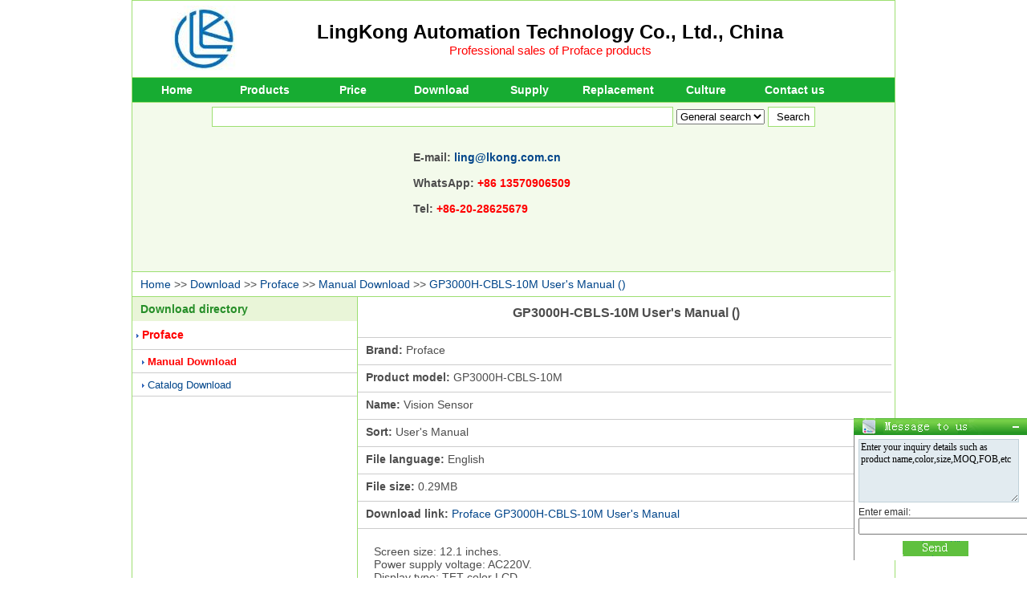

--- FILE ---
content_type: text/html
request_url: http://www.china-hmi.com/downloadtwo/GP3000H-CBLS-10M-User's-Manual--_i00133863.html
body_size: 5454
content:

<!DOCTYPE HTML PUBLIC "-//W3C//DTD HTML 4.01 Transitional//EN"　"http://www.w3.org/TR/html4/loose.dtd"> 
<html>
<head>
<meta http-equiv="Content-Type" content="text/html; charset=utf-8">

<title>GP3000H-CBLS-10M User's Manual () - Proface</title>
<META name="keywords" content="GP3000H-CBLS-10M Manual,GP3000H-CBLS-10M User's Manual">
<meta name="description" content="Product model: GP3000H-CBLS-10M; Name: Vision Sensor; Brand: Proface; Sort:  Manual; File language: English; File size:0.29MB.">
<meta name="Copyright" content="www.china-hmi.com,All rights reserved" />
<meta name="author" content="www.china-hmi.com" />
<link rel="alternate" media="only screen and (max-width: 780px)" href="http://m.china-hmi.com/downloadtwo/GP3000H-CBLS-10M-User's-Manual--_i00133863.html"> 
<meta http-equiv="Cache-Control" content="no-transform" /> 
<meta name="robots" content="index,follow" />
<meta name="googlebot" content="index,follow" />
<script type="text/javascript">
function browserRedirect() { 
var sUserAgent= navigator.userAgent.toLowerCase(); 
var bIsIpad= sUserAgent.match(/ipad/i) == "ipad"; 
var bIsIphoneOs= sUserAgent.match(/iphone os/i) == "iphone os"; 
var bIsMidp= sUserAgent.match(/midp/i) == "midp"; 
var bIsUc7= sUserAgent.match(/rv:1.2.3.4/i) == "rv:1.2.3.4"; 
var bIsUc= sUserAgent.match(/ucweb/i) == "ucweb"; 
var bIsAndroid= sUserAgent.match(/android/i) == "android"; 
var bIsCE= sUserAgent.match(/windows ce/i) == "windows ce"; 
var bIsWM= sUserAgent.match(/windows mobile/i) == "windows mobile";  
if (bIsIpad || bIsIphoneOs || bIsMidp || bIsUc7 || bIsUc || bIsAndroid || bIsCE || bIsWM) { 
var url = window.location.href; 
window.location.href=url.replace("www.china-hmi.com", "m.china-hmi.com");
} 
}
browserRedirect(); 
</script>

<link rel="shortcut icon" href="favicon.ico" /> 
<link href="../css/web_css1.css" rel="stylesheet" type="text/css">
</head>

<body> 
<div class="container">
 <!--头部-->
 <div class="Head">
  <div class="HeadLeft"><a href="http://www.china-hmi.com"><img alt="Proface"  border="0" src="/image/bruder-omron.jpg"/></a></div>
  <div class="HeadCenter">
   <a href="http://www.china-hmi.com" style="font-size:24px;font-weight:bold;color:#000;"><script language="javascript" src="/General/Company.js"></script></a><br />
<a href="http://www.china-hmi.com" title="Professional sales of Proface products" style="font-size:15px;color:#FF0000">Professional sales of Proface products</font></a>  </div>
  <div class="HeadRight">
  </div>
 </div><!--导航-->
 <div class="GeTitle">
  <ul id="nav"> 
   <li style="width:110px;"><a href="/index.html">Home</a></li> 
   <li style="width:110px;"><a href="/prodfile/productindex.html">Products</a></li> 
   <li style="width:110px;"><a href="/prifile/typesearch.html">Price</a></li> 
   <li style="width:110px;"><a href="/download/downloadindex.html">Download</a></li> 
   <li style="width:110px;"><a href="/gongyifile/gyxx.html">Supply</a></li> 
   <li style="width:110px;"><a href="/stofile/stop.html">Replacement</a></li>
   <li style="width:110px;"><a href="/cultufile/company.html">Culture</a></li>
   <li style="width:110px;"><a href="/cultufile/contact.html" rel="nofollow">Contact us</a></li>
   </ul> 
 </div>
<!--搜索-->
 <div class="Search BorderTop BackgroundColor" >
  <form action="/search.html" name="Search1" method="get">
   <div class="Search-1">
   <input name="Search" size="70" id="Search"/>
   <select name="select">
     <option value="1"> General search</option>
     <option value="3">Products</option>
     <option value="4">Price</option>
     <option value="5">Download</option>
     <option value="9">Supply</option>
   </select>
   <input name="submit" type="submit" value=" Search" >
   </div>
   <div id="search_suggest" style="display:none"></div>
   <div class="SearchHot"></div>
   <div class="SearchSale"> <script language="javascript" src="/General/Contact.js"></script></div>
  </form>
 </div>

<div class="GuidanceTitle BorderTop BorderBottom"><a href="/index.html" title="Home">Home</a> 
 >> <a href="/download/downloadindex.html">Download</a>
 >> <a href="/download/Proface-manual-instructions-software_h0013.html" title="Proface">Proface</a>
 >> <a href="/download/Proface-Manual-Download_h00137.html" title="Proface Manual Download">Manual Download</a>
 >> <a href="/downloadtwo/GP3000H-CBLS-10M-User's-Manual--_i00133863.html" title="GP3000H-CBLS-10M User's Manual ()">GP3000H-CBLS-10M User's Manual ()</a>
</div>
 <div class="ProductList" >
  <!--Download目录-->
  <div class="PromotionGuidance GuidanceFont"><a href="/download/downloadindex.html" title=" Download directory" style="color:#268E28;"> Download directory</a></div>
  <div class="ProductListInfo">
  
   <div class="First">
    <IMG src="/Image/arr_1.gif" align="absmiddle" width="3" height="5">
    <a href="/download/Proface-manual-instructions-software_h0013.html" title="Proface" 
	style="color:red;font-weight:bold;">
	Proface</a>
   </div>
  
   <div class="Second">
	<IMG src="/Image/arr_1.gif" align="absmiddle" width="3" height="5">
	<a href="/download/Proface-Manual-Download_h00137.html" title="Proface Manual Download" 
	style="color:red;font-weight:bold;">Manual Download</a>
   </div>
   
   <div class="Second">
	<IMG src="/Image/arr_1.gif" align="absmiddle" width="3" height="5">
	<a href="/download/Proface-Catalog-Download_h00138.html" title="Proface Catalog Download" 
	>Catalog Download</a>
   </div>
   
  </div>
 </div>
  <!--Download右侧-->
  <div class="Promotion-1 BorderLeft" >
   <div class="DownLoadPage-1"><h1> GP3000H-CBLS-10M User's Manual () </h1></div>
   <div class="DownLoadPage-4">
   <div class="Download_ShowHead"><b> Brand: </b>Proface</div>
   <div class="Download_ShowHead"> <b> Product model: </b>GP3000H-CBLS-10M</div>
   <div class="Download_ShowHead"><b> Name: </b>Vision Sensor</div>
   <div class="Download_ShowHead"><b> Sort: </b> 
   User's Manual	
   </div>
   <div class="Download_ShowHead"><b> File language: </b>English</div>
   <div class="Download_ShowHead"><b> File size: </b>0.29MB</div>
   <div class="Download_ShowHead"><b> Download link: </b><a href="/pdfread/web/viewer.asp?ProductName=Proface GP3000H-CBLS-10M User's Manual&brandid=3&Downloadid=33863" target="_blank">Proface GP3000H-CBLS-10M User's Manual</a></div>
	<div class="DownLoadPage-3Right">
    <div id="myarticle">
	 Screen size: 12.1 inches.<br/>
Power supply voltage: AC220V.<br/>
Display type: TFT color LCD.<br/>
Resolution: 800 x 600 pixels.<br/>
Display color: 256 color.<br/>
Internal memory: FEPROM 4MB.<br/>
Backup memory: SRAM 256KB.<br/>
Interface: CF card, Ethernet, serial port expansion, video function (optional).<br/>
GP2000 advanced technology GP3000H-CBLS-10M User's Manual. <br/>
Touch screen operation.<br/>
Online multi language switch.<br/>
Windows font input <a href="/searchdownload.html?search=GP3000H%2DCBLS%2D10M&select=5">GP3000H-CBLS-10M</a><br/>
256 color display.<br/>
4 channel video screen display, 1 RGB input, 1 RGB output.<br/>
Bar chart, scale chart, pie chart and trend chart.<br/>
Active window.<br/>
Support the Eurasian font.<br/>
Backlight lamp fault detection function.<br/>
RISC CPU 100MHz.<br/>
High definition picture resolution function menu for beginners to learn programming design GP3000H-CBLS-10M User's Manual. <br/>
The parts list and edit images are in the same window,<br/>
So you can use a simple drag and drop action,<br/>
Pull the parts into the edit screen to quickly and easily configure the components you need.<br/>
Move the mouse to the appropriate parts of the image, there will be a description of the operation of the parts,<br/>
Help you make the edit screen.<br/>
Converting SIO to RS-422 terminal block"Compact, RS-422/485, green / orange / red three color LED backlight GP3000H-CBLS-10M User's Manual. <br/>
Input voltage: DC24V.<br/>
Screen size: 3.4 inches.<br/>
Display type (resolution):STN monochrome LCD (200 x 80 pixels).<br/>
Touch panel type: analog resistance.<br/>
Memory: 2.2MB (internal memory).<br/>
Ethernet interface: No.<br/>
Serial port: RS-422/485.<br/>
SD card slot (max 32GB): No.<br/>
USB interface: Type-A x (2) USB 1, Mini-B USB (2) x 1.<br/>
Replaceable battery: no (rechargeable battery).<br/>
Alarm analysis function block: No.<br/>
Coating models: none.<br/>
The use of drag and drop operations, can be easily shared between the man-machine interface and the control program of the symbolic register data,<br/>
Make the programming process intuitive and efficient.<br/>
In addition, the common and special control function is defined as the function block, which simplifies the design of the control system.<br/>
The man-machine interfface picture is directly connected with the control program, which can realize the efficient programming GP3000H-CBLS-10M Manual. <br/>
6 Display Module 2 host module, can realize the 12 kinds of "intelligent platform".<br/>
Modular design, display module and  the host module can be split,<br/>
Therefore can be replaced respectively GP3000H-CBLS-10M Manual. <br/>
Display module and host module free combination, function and size of flexible. "
  </div>
  <button id="btn"> See more...</button>
<script language="javascript" src="../JS/myarticle.js"></script>
   </div>
  </div> 
   <div class="DownLoadPage-6">
  
     <img src="/Image/per.jpg"  align="absmiddle">  Last one:  
 	 
	 <a href="/downloadtwo/GP3000H-CBLHD-10M-User's-Manual-_i00133862.html" title="GP3000H-CBLHD-10M User's Manual ()"> Proface GP3000H-CBLHD-10M  User's Manual</a>
	 
	 <br>
    
     <img src="/Image/next.jpg" align="absmiddle">  next one: 
 	 
	 <a href="/downloadtwo/GP3000H-CBLS-3M-User's-Manual---_i00133864.html" title="GP3000H-CBLS-3M User's Manual ()"> Proface GP3000H-CBLS-3M  User's Manual</a>
	 
   </div>
   
 <div class="Product-4-2">
  <div class="Product-4Up"> Related products</div>
  <div class="Product-4Down">

   <div class="Product-5Down-1">
<a href="/prodfile/GP3000H-EMGD-01-Emergency-stop-s_c00127622.html" title="GP3000H-EMGD-01 Emergency stop switch protection case" style="color:#268E28;">
    <div class="Product-5Down-1Up-1">Proface</div>
    <div class="Product-5Down-1Up-1">Emergency stop switch protection case</div>
	<div class="Product-5Down-1Up-1">GP3000H-EMGD-01</div>
	</a>
	<div class="Product-5Down-1LR">
	 <div class="Product-5Down-1Left">
    
	 <img src="/picproface2/GP3000H-EMGD-01.jpg" alt="Proface Emergency stop switch protection case GP3000H-EMGD-01"  width="40" height="60">
	 
	 </div>
	 <div class="Product-5Down-1Right">Used to prevent accidental operation. Include</div>
	</div>
   </div>

   <div class="Product-5Down-1">
<a href="/prodfile/GP3000H-DUPS-01-Function-key-lab_c00127620.html" title="GP3000H-DUPS-01 Function key label" style="color:#268E28;">
    <div class="Product-5Down-1Up-1">Proface</div>
    <div class="Product-5Down-1Up-1">Function key label</div>
	<div class="Product-5Down-1Up-1">GP3000H-DUPS-01</div>
	</a>
	<div class="Product-5Down-1LR">
	 <div class="Product-5Down-1Left">
    
	 <img src="/picproface2/GP3000H-DUPS-01.jpg" alt="Proface Function key label GP3000H-DUPS-01"  width="40" height="60">
	 
	 </div>
	 <div class="Product-5Down-1Right">GP3000H replacement lael  5 sheets / set</div>
	</div>
   </div>

   <div class="Product-5Down-1">
<a href="/prodfile/GP3000H-WPGADP-01-GP3000H-adapte_c00127624.html" title="GP3000H-WPGADP-01 GP3000H adapter wall mounting washer" style="color:#268E28;">
    <div class="Product-5Down-1Up-1">Proface</div>
    <div class="Product-5Down-1Up-1">GP3000H adapter wall mounting washer</div>
	<div class="Product-5Down-1Up-1">GP3000H-WPGADP-01</div>
	</a>
	<div class="Product-5Down-1LR">
	 <div class="Product-5Down-1Left">
    
	 <img src="/picproface2/GP3000H-WPGADP-01.jpg" alt="Proface GP3000H adapter wall mounting washer GP3000H-WPGADP-01"  width="40" height="60">
	 
	 </div>
	 <div class="Product-5Down-1Right">Provide dust proof and moisture proof functio</div>
	</div>
   </div>

   <div class="Product-5Down-1">
<a href="/prodfile/GP3000H-CBLHD-10M-GP3000H-belt-j_c00127601.html" title="GP3000H-CBLHD-10M GP3000H belt joint hard straight cable (10 m)" style="color:#268E28;">
    <div class="Product-5Down-1Up-1">Proface</div>
    <div class="Product-5Down-1Up-1">GP3000H belt joint hard straight cable (10 m)</div>
	<div class="Product-5Down-1Up-1">GP3000H-CBLHD-10M</div>
	</a>
	<div class="Product-5Down-1LR">
	 <div class="Product-5Down-1Left">
    
	 <img src="/picproface2/GP3000H-CBLHD-10M.jpg" alt="Proface GP3000H belt joint hard straight cable (10 m) GP3000H-CBLHD-10M"  width="40" height="60">
	 
	 </div>
	 <div class="Product-5Down-1Right">Durale cale for connecting GP3000H adapter </div>
	</div>
   </div>

  </div>
 </div> 
  <div class="Product-4-3">
  <div class="Product-4Up"> Related download</div>
  <div class="Product-4Down">
	 
 <div class="PriceTypeLeft-1" style="height:25px; ">
 	 
	 <a href="/downloadtwo/GP3000H-CBLSD422-10M-User's-Manu_i00133871.html" title="GP3000H-CBLSD422-10M User's Manual ()">> Proface GP3000H-CBLSD422-10M  User's Manual</a>
	 
	</div>
	 
 <div class="PriceTypeLeft-1" style="height:25px; ">
 	 
	 <a href="/downloadtwo/GP3000H-CBLSD-5M-User's-Manual--_i00133875.html" title="GP3000H-CBLSD-5M User's Manual ()">> Proface GP3000H-CBLSD-5M  User's Manual</a>
	 
	</div>
	 
 <div class="PriceTypeLeft-1" style="height:25px; ">
 	 
	 <a href="/downloadtwo/GP3000H-CBLS-3M-User's-Manual---_i00133864.html" title="GP3000H-CBLS-3M User's Manual ()">> Proface GP3000H-CBLS-3M  User's Manual</a>
	 
	</div>
	 
 <div class="PriceTypeLeft-1" style="height:25px; ">
 	 
	 <a href="/downloadtwo/GP3000H-CBLSD232-10M-User's-Manu_i00133876.html" title="GP3000H-CBLSD232-10M User's Manual ()">> Proface GP3000H-CBLSD232-10M  User's Manual</a>
	 
	</div>
	 
 <div class="PriceTypeLeft-1" style="height:25px; ">
 	 
	 <a href="/downloadtwo/GP3000H-CBLSD422-3M-User's-Manua_i00133879.html" title="GP3000H-CBLSD422-3M User's Manual ()">> Proface GP3000H-CBLSD422-3M  User's Manual</a>
	 
	</div>
	 
 <div class="PriceTypeLeft-1" style="height:25px; ">
 	 
	 <a href="/downloadtwo/GP3000H-CBLSD422-3M-User's-Manua_i00133872.html" title="GP3000H-CBLSD422-3M User's Manual ()">> Proface GP3000H-CBLSD422-3M  User's Manual</a>
	 
	</div>
	 
 <div class="PriceTypeLeft-1" style="height:25px; ">
 	 
	 <a href="/downloadtwo/GP3000H-WMA-01-User's-Manual---_i00133896.html" title="GP3000H-WMA-01 User's Manual ()">> Proface GP3000H-WMA-01  User's Manual</a>
	 
	</div>
	 
 <div class="PriceTypeLeft-1" style="height:25px; ">
 	 
	 <a href="/downloadtwo/GP3000H-CBLH-10M-User's-Manual--_i00133861.html" title="GP3000H-CBLH-10M User's Manual ()">> Proface GP3000H-CBLH-10M  User's Manual</a>
	 
	</div>
	 
 <div class="PriceTypeLeft-1" style="height:25px; ">
 	 
	 <a href="/downloadtwo/GP3000H-CBLSD232-10M-User's-Manu_i00133869.html" title="GP3000H-CBLSD232-10M User's Manual ()">> Proface GP3000H-CBLSD232-10M  User's Manual</a>
	 
	</div>
	 
 <div class="PriceTypeLeft-1" style="height:25px; ">
 	 
	 <a href="/downloadtwo/GP3000H-DFS6-01-User's-Manual---_i00133880.html" title="GP3000H-DFS6-01 User's Manual ()">> Proface GP3000H-DFS6-01  User's Manual</a>
	 
	</div>
	 
 <div class="PriceTypeLeft-1" style="height:25px; ">
 	 
	 <a href="/downloadtwo/GP3000H-CBLSD-3M-User's-Manual--_i00133867.html" title="GP3000H-CBLSD-3M User's Manual ()">> Proface GP3000H-CBLSD-3M  User's Manual</a>
	 
	</div>
	 
 <div class="PriceTypeLeft-1" style="height:25px; ">
 	 
	 <a href="/downloadtwo/GP3000H-CBLSD-10M-User's-Manual-_i00133866.html" title="GP3000H-CBLSD-10M User's Manual ()">> Proface GP3000H-CBLSD-10M  User's Manual</a>
	 
	</div>

  </div>
 </div> 
 
  </div>
  <div class="Link" style="height:140px;">
  <div class="BottomUp">LK&nbsp;&nbsp;<a href="http://www.china-hmi.com" style="color:#FFF; "><script language="javascript" src="/General/Company.js"></script></a>&nbsp;&nbsp;©Copyright</div>
  <div class="BottomMiddle"> Fax：020-28029239</div>
  <div class="BottomDown"><a href="/cultufile/contact.html" rel="nofollow"> Contact us</a> | <a href="/searchkeyword.html" target="_blank"> Search terms</a></div>
  <div class="BottomDown1"><script language='JavaScript' charset='utf-8' src='/pub/pubcenter.js'></script></div>
 </div>
<script>
var _hmt = _hmt || [];
(function() {
  var hm = document.createElement("script");
  hm.src = "https://hm.baidu.com/hm.js?72ed9bf217a9473fb2ca9dc00b6a20ba";
  var s = document.getElementsByTagName("script")[0]; 
  s.parentNode.insertBefore(hm, s);
})();
</script>


</div>
</body>
</html>
<script language="text/javascript" src="/DownloadPage/UpdateDown.asp?ID=33863"></script>


--- FILE ---
content_type: text/css
request_url: http://www.china-hmi.com/css/web_css1.css
body_size: 6405
content:
@charset "utf-8";

/* CSS Document */


/*?*/
body{
font:14px Arial, Helvetica, sans-serif;
margin:0;
color:#4D4D4D;
padding:0;
}
h1{font-size:16px;} 
td {
font:14px Arial, Helvetica, sans-serif;
color:#525252;
padding:0;
margin:0;
}

#wrap{word-wrap:break-word; width:500px;}
#wrap{word-break:break-all; width:500px; overflow:auto;}
img {
border:0;
vertical-align:middle;
}
/*??*/
div {word-wrap:break-word;word-break: normal;}
h5 {
font-size:14px;
margin:0;
padding:0;
}
h6{
font-size:13px;
margin:0;
padding:0;
}

/**/
a:link {
	color:#00458A;
	text-decoration: none;
}

a:visited {
	color:#00458A;
	text-decoration: none;
}
a:hover {
	color:Red;
	text-decoration: underline;
}

/*?*/
.BorderTop{
border-top:1px solid #9DDF71;
}
.BorderBottom{
border-bottom:1px solid #9DDF71;
}
.BorderRight{
border-Right:1px solid #9DDF71;
}
.BorderLeft{
border-left:1px solid #9DDF71;
}

.GuidanBorderBottom{
BORDER-BOTTOM:1px solid #CCC;
}

/*????*/
.GuidanceFont{
font-size:14px;
font-weight:bold;
color:#268E28;
background-color:#E9F5D8;
}
.GuidanceFont-1{
font-size:14px;
font-weight:bold;
}
/*??*/
.PageColor{
color:#FF0000;
}

/**/
.BackgroundColor{
background-color:#F3FAEB;
}
/*?*/
Input
{
BACKGROUND-COLOR: #ffffff; 
BORDER-BOTTOM: #9DDF71 1px solid;
BORDER-LEFT: #9DDF71 1px solid;
BORDER-RIGHT: #9DDF71 1px solid;
BORDER-TOP: #9DDF71 1px solid;
COLOR: #000;
HEIGHT: 25px;
border-color: #9DDF71; 
}
.form {
	font-size: 12px;
	line-height: 17px;
	border: 1px solid #808080;
}


/*?*/
.container{
width:950px;
margin:0 auto;
display:table;
border:1px solid #9DDF71;
background-color:#FFF;
}

/*?*/
.Head{
width:950px;
height:95px;
border-bottom:1px solid #9DDF71;
}
.HeadLeft{
width:180px;
margin-top:6px;
text-align:center;
float:left;
}
.HeadCenter{
margin-top:25px;
margin-left:50px;
text-align:center;
float:left;
}
.HeadRight{
width:60px;
margin-top:25px;
float:right;
}

/*?*/
.GeTitle{
width:950px;
height:30px;
background:#9DDF71; 
}
/*?*/
#nav { 
width:950px;
height:30px;
line-height: 30px; 
list-style-type: none; 
background:#17AC32; 
padding:0;
margin:0;
} 
#nav a { 
display: block; 
text-align:center; 
color:#FFFFFF;
font-weight:bold;
} 
#nav a:link { 
color:#FFFFFF;
text-decoration:none; 
} 
#nav a:visited { 
color:#FFFFFF;
text-decoration:none; 
} 
#nav a:hover { 
color:#FFFFFF;
text-decoration:none;
font-weight:bold; 
} 
#nav li { 
float: left; 
background:#17AC32; 
} 
#nav li a:hover{ 
background:#9DDF71; 
} 

/**/
div#MainPromotionBanner{
	width:950px;
	height:150px;
	background:#FFFFFF;
}
#MainPromotionBanner #SlidePlayer {
	position:relative;
	margin: 0 auto;
}
#MainPromotionBanner .Slides{
	padding: 0;
	margin: 0;
	list-style: none;
	height: 150px;
	overflow: hidden;
}
#MainPromotionBanner .Slides li {
	float: left;
	width: 950px;
	height: 150px;
}

#MainPromotionBanner .Slides img{
	border:0;
	display: block;
	width: 950px;
	height: 150px;	
}

#MainPromotionBanner .SlideTriggers{
	margin: 0;
	padding: 0;
	list-style: none; 
	position: absolute; 
	top: 140px; 
	right: 0px;
	z-index: 10;
	height: 25px;	
}
#MainPromotionBanner .SlideTriggers li{
	float: left;
	display: inline;
	color: #17AC32;
	text-align: center;
	line-height:16px;
	width: 16px;
	height: 16px;
	font-family: Arial;
	font-size: .9em;
	cursor: pointer;
	overflow: hidden; 
	margin:3px 6px;
	background: url(/image/slide_trigger.gif) no-repeat center center;
}
#MainPromotionBanner .SlideTriggers li.Current{ 
	color:#fff; 
	background: url(/image/slide_trigger_c.gif) no-repeat center center;
	border:0; 
	font-weight:bold;
	font-size: 1.4em;
	line-height: 21px;
	height: 21px;
	width: 21px;
	margin:0 6px; 
}
/*?*/
.Search{
height:auto !important;  
min-height:200px;
overflow:hidden;
padding-top:5px;
padding-bottom:5px;
}
.SearchTop{
height:25px;
line-height:25px;
text-align:center;
font-size:14px;
}
.Search-1{
font-size:16px;
font-weight:bold;
text-align:center;
}
.SearchHot{
padding-top:5px;
padding-left:220px;
height:25px;
line-height:25px;
}
.SearchSale{
padding-left:350px;
width:550px;
text-align:left;
}

.HeadAdver{
width:950px;
height:130px !important;
height:135px;
text-align:left;
}
/**/
.mesWindow{
border:#666 1px solid;
background:#fff;
z-index:3;
} 
.mesWindowTop{
border-bottom:#eee 1px solid;
margin-left:4px;
padding:3px;
font-weight:bold;
text-align:left;
font-size:12px;
} 
.mesWindowContent{
margin:4px;
font-size:12px;
} 
.mesWindow .close{
height:15px;
width:28px;
border:none;
cursor:pointer;
text-decoration:underline;
background:#fff;
} 

.HeadAdverLeftTop{
position:relative;
top:8px;
left:15px;
z-index:1;
width:150px;
font-weight:bold;
}
.HeadAdverLeft{
width:464px;
float:left;
border:1px solid #CCC;
margin:3px 5px 0px 5px;
}
.AdverAnnounTitleUl{
list-style-type:none;
margin:0;
padding:5px;
}
.AdverAnnounTitleUl li{
height:20px;
line-height:20px;
}
.HeadAdverRight{
width:945px;
height:30px;
line-height:30px;
padding-left:5px;
float:left;
overflow:hidden; /*??*/ 
text-overflow:ellipsis; /*??????...*/ 
white-space:nowrap; /*???*/ 

}

.HeadAdverRightUpUp{
position:relative;
top:-8px;
left:10px;
z-index:1;
width:60px;
font-weight:bold;
}
.HeadAdverRightUp{
border:1px solid #CCC;
float:none;
margin-top:-15px;
}




/*?*/
.Promotion{
width:950px;
height:450px;
overflow:hidden;
}
.Promotion-1{
width:665px;
overflow:hidden;
}
.Promotion-2{
width:578px;
height:100%;
overflow:auto;
}
.Promotion-3{
width:668px;
height:100%;
overflow:hidden;
}
.AdverAnnounMore{
float:right;
width:70px;
}

.PromotionGuidance{
height:30px;
line-height:30px;
text-align:left;
padding-left:10px;
}
*html .PromotionGuidance{
height:25px;
line-height:25px;
text-align:left;
padding-top:5px;
padding-left:10px;
}

/**/
.PromotionInfo{
text-align:center;
padding-top:20px;
padding-bottom:20px;
height:100%;
overflow:hidden;
}
.PromotionInfo--1{
padding:10px;
}
.PromotionInfoAll{
width:195px;
float:left;
height:200px;
}
.PromotionInfoAll-1{
width:195px;
text-align:center;
margin-top:10px;
float:left;
height:200px;
}
.PromotionInfoAll-2{
width:195px;
text-align:center;
float:left;
}
.PromotionInfoAll-3{
width:150px;
text-align:center;
margin-top:10px;
float:left;
height:160px;
}

.PromotionInfoPicture{
height:120px;
width:120px;
margin:0 auto;
}
.PromotionInfoName{
width:120px;
height:20px;
line-height:20px;
overflow:hidden;
text-overflow:ellipsis;
margin:0 auto;
}
.PromotionInfoPrice{
margin-top:0px;
width:120px;
height:40px;
line-height:40px;
margin:0 auto;
}

/*???#FFFFD7*/
.ProductList{
width:280px;
float:left;
}
.ProductList-1{
width:267px;
float:left;
}
.ProductList-News{
width:280px;
float:left;
overflow:hidden;
}

.ProductListInfo{
height:100%;
width:280px;
overflow:hidden;
}
.First{
padding:5px 5px 5px 5px;
height:25px;
line-height:25px;
font-size:14px;
font-weight:bold;
border-bottom:1px solid #CCC;
}
.Second{
width:275px;
height:20px;
line-height:20px;
padding:5px 5px 5px 12px;
border-bottom:1px solid #CCC;
height:18px;
overflow:hidden;
white-space:nowrap;
text-overflow:ellipsis;
font-size:13px;
}
.Third{
width:272px;
height:20px;
line-height:20px;
padding:5px 5px 5px 16px;
border-bottom:1px solid #CCC;
font-size:13px;
overflow:hidden;
white-space:nowrap;
text-overflow:ellipsis;

}
.Four{
width:268px;
height:20px;
line-height:20px;
padding:5px 5px 5px 19px;
border-bottom:1px solid #CCC;
font-size:13px;
overflow:hidden;
white-space:nowrap;
text-overflow:ellipsis;
}



.First-1{
width:275px;
height:20px;
line-height:20px;
padding:5px 5px 5px 10px;
overflow:hidden;
white-space:nowrap;
text-overflow:ellipsis;
}
/*?*/
.IndexRight{
background-color:#FFF;
width:665px;
float:left;
}
.IndexRightGuidance{
height:100%;
overflow:auto;
clear:right;
}
.IndexRightClassGuidance{
border-bottom:1px solid #CCC;
height:30px;
line-height:30px;
text-align:left;
padding-left:10px;
font-size:14px;
font-weight:bold;
}
.NewsQuesNewsInfo{
height:100%;
overflow:auto;
}
.NewsQuesNewsInfoLeft{
float:left;
width:150px;
height:210px;
padding-left:10px;
padding-top:10px;
}
.NewsQuesNewsInfoLeftPicture{
width:150px;
height:190px;
text-align:center;
}
.NewsQuesNewsInfoLeftTitle{
width:150px;
height:20px;
line-height:20px;
text-align:center;
overflow:hidden;
white-space:nowrap;
text-overflow:ellipsis;
}
.NewsQuerNewsInfoRight{
float:left;
height:230px;
padding-top:0 !important;
padding-top:10px;
overflow:hidden;
}
.NewsQuerNewsInfoRightUl{
list-style-type:none;
}
.NewsQuerNewsInfoRightUl li{
width:480px;
height:20px;
line-height:20px;
margin-left:-30px;
overflow:hidden;
white-space:nowrap;
text-overflow:ellipsis;
}
.NewsQuerNewsInfoRightUl1 li{
width:490px;
height:20px;
line-height:20px;
margin-left:-30px;
overflow:hidden;
white-space:nowrap;
text-overflow:ellipsis;
}

/*?*/
.Link{
width:950px;
overflow:hidden;
white-space:normal;
text-overflow:ellipsis;
}
.LinkGuidance{
height:30px;
line-height:30px;
padding-left:10px;
}
.LinkTitle{
height:100%;
overflow:auto;
margin:10px 0 10px -30px;
}
.LinkTitleUl{
list-style-type:none;
}
.LinkTitleUl li{
float:left;
height:30px;
width:160px;
}
.BottomUp{
background-color:#17AC32;
text-align:center;
height:40px;
color:#FFF;
font-weight:bold;
line-height:40px;
}
.BottomMiddle{
text-align:center;
height:30px;
line-height:30px;
font-size:14px;
font-weight:bold;
}
.BottomDown{
text-align:center;
height:20px;
line-height:20px;
}
.BottomDown1{
text-align:center;
height:45px;
line-height:20px;
}

/*?*/
.GuidanceTitle{
width:935px;
height:30px;
line-height:30px;
padding-left:10px;
overflow:hidden;
white-space:nowrap;
text-overflow:ellipsis;

}
.First-2{
height:30px;
line-height:30px;
BORDER-BOTTOM:1PX DASHED #FF9900;
text-align:center;
}


/*??*/
.ProductContainerInfo{
margin:5px;
height:100%;
overflow:hidden;

}
.ProductContainer{
height:100%;
overflow:auto;
}
.ProductContainerPic{
width:120px;
padding:5px;
float:left;
}
.ProductContainerPic1{
width:120px;
height:120px;
margin-left:auto;
margin-right:auto;
}
.ProductContainerPic2{
width:120px;
height:20px;
line-height:20px;
text-align:center;
overflow:hidden;
white-space:nowrap;
text-overflow:ellipsis;
}
.ProductContainerCon{
padding:10px;
height:100%;
overflow:hidden;
white-space:normal;
text-overflow:ellipsis;
}
.download_1{
padding:5px;
height:100%;
border-bottom:1px solid #CCC;
}

*html .PFloat{
float:left;
}

/*??*/
.ProductShow{
float:right;
width:200px;
font-size:12px;
color:#000;
}
*html .ProductShow{
float:right;
width:140px;
font-size:12px;
color:#000;
padding-top:8px;
}

/*?*/
.PlanTitlePage{
height:40px;
line-height:40px;
text-align:center;
float:left;
}
.PlanTitlePageM{
height:40px;
padding-top:10px;
float:left;
}
.Product-1{
height:60px;
line-height:25px;
padding-left:10px;
border-bottom:1px solid #CCC;
overflow:hidden;
white-space:break-word;
text-overflow:ellipsis;
}
.Product-2{
height:60px;
line-height:60px;
padding-left:20px;
border-bottom:1px solid #CCC;
overflow:hidden;
white-space:nowrap;
text-overflow:ellipsis;
}

.Product-2Left{
padding-top:30px;
width:250px;
height:200px;
text-align:center;
float:left;
}
.Product-2Left-1{
width:143px;
height:143px;
padding:5px;
text-align:center;
float:left;
}

.Product-2Left-1-1{
width:143px;
height:15px;
padding:5px;
text-align:center;
overflow:hidden;
white-space:nowrap;
text-overflow:ellipsis;
}


.Product-2Right{
height:auto!important;  
min-height:100px;
width:410px;
float:left;
}
.Product-2Right-X{
height:auto!important;  
min-height:30px;
width:660px;
text-align:center;
font-weight:bold;
float:left;
}
.Product-2RightUp{
height:auto!important;  
min-height:100px;
height:100px;
padding-top:10px;
padding-bottom:10px;
padding-left:15px;
word-break:break-all;
}
.Product-2RightBottom{
border-top:1px solid #CCC;
height:30px;
padding-top:10px;
padding-bottom:10px;
}
.Product-3{
border-top:1px solid #CCC;
padding-top:8px;
padding-left:10px;
margin-bottom:8px;
}
.Product-4{
padding-top:10px;
width:330px;
height:auto !important;  
min-height:300px;
overflow:atuo;
text-align:Left;
float:left;
}
.Product-x{
padding-top:10px;
width:660px;
height:auto !important;  
min-height:200px;
overflow:atuo;
text-align:Left;
float:left;
}

.Product-4-1{
padding-top:10px;
width:330px;
height:auto !important;  
overflow:atuo;
text-align:Left;
float:left;
}
.Product-4-2{
padding-top:10px;
padding-bottom:5px;
width:340px;
height:auto !important;  
overflow:atuo;
text-align:Left;
float:left;
}
.Product-4-3{
padding-top:10px;
width:310px;
height:auto !important;  
overflow:atuo;
text-align:Left;
float:left;
}
.Product-4-3f{
padding-top:10px;
width:329px;
height:auto !important;  
overflow:atuo;
text-align:Left;
float:left;
}


.Product-4Up{
height:30px;
padding-left:10px;
Padding-top:5px;
border-top:2px solid #CCC;
border-bottom:1px dashed #CCC;
font-size:14px;
font-weight:bold;
overflow:hidden;
white-space:nowrap;
text-overflow:ellipsis;
}
.Product-4Down{
height:auto !important;  
padding:5px;
word-break:break-all;
}
.Product-4Down-p{
height:auto !important;  
padding-top:5px;
padding-left:20px;
padding-bottom:5px;
padding-right:5px;
word-break:break-all;
}

.Product-4Down-1{
height:auto !important;  
min-height:300px;
padding:10px;
word-break:break-all;
border-right:1px dashed #CCC;
}
.Product-4Down-x{
font-size:13px;
height:auto !important;  
min-height:200px;
padding:10px;
word-break:break-all;
}

.Product-5{
height:auto !important;  
min-height:230px;
width:665px;
margin-bottom:10px;
}
.Product-5-1{
height:auto !important;  
min-height:140px;
width:665px;
margin-bottom:10px;
}

.Product-5Down{
height:auto !important;  
min-height:340px;
height:340px;
width:665px;
margin-top:10px;
}
.Product-5Down-1-1{
height:auto !important;  
min-height:140px;
height:140px;
width:665px;
margin-top:10px;
}

.Product-5Down-1{
width:155px;
height:140px;
margin-left:5px;
margin-bottom:10px;
border:1px solid #9DDF71;
float:left;
font-size:12px;
}
.Product-5Down-1Up{
height:60px;
line-height:20px;
padding-left:5px;
font-weight:bold;
background-color:#E9F5D8
}
.Product-5Down-1Up-1{
width:150px;
font-weight:bold;
background-color:#E9F5D8;
overflow:hidden;
white-space:nowrap;
text-overflow:ellipsis;
padding:2px;
}

.Product-5Down-1LR{
width:155px;
height:80px;
}
.Product-5Down-1Left{
width:40px;
height:60px;
margin-top:10px;
margin-left:2px;
float:left;
}
.Product-5Down-1Right{
width:110px;
height:80px;
padding-top:2px;
margin-left:2px;
word-break:break-all;
float:left;
}
.Product-4DownLi{
height:auto !important;  
word-break:break-all;
line-height:30px;
}
.Product-4DownLi-1{
height:30px;
line-height:30px;
margin-left:10px;
}
.PriceLeft{
width:400px;
height:30px;
line-height:30px;
float:left;
}
.PriceLeft-1{
width:450px;
height:50px;
line-height:50px;
float:left;
}
.PriceRight{
width:150px;
height:50px;
line-height:50px;
float:left;
}
.PriceType{
height:100%;
line-height:30px;
margin-left:10px;
overflow:hidden;
white-space:nowrap;
text-overflow:ellipsis;
}
.PriceTypeLeft{
height:30px;
line-height:30px;
margin-left:10px;
width:300px;
overflow:hidden;
white-space:nowrap;
text-overflow:ellipsis;
float:left;
}
.PriceTypeLeft-1{
height:20px;
line-height:20px;
width:320px;
overflow:hidden;
white-space:nowrap;
text-overflow:ellipsis;
}

.PriceTypeRight{
height:30px;
line-height:30px;
margin-left:10px;
width:300px;
float:left;
}

.DownRightUp{
height:30px;
line-height:30px;
text-align:left;
padding-left:10px;
border-top:2px solid #CCC;
border-bottom:2px solid #CCC;
}
.DownRightDownInfo{
height:25px;
line-height:25px;
padding-left:10px;
width:600px;
text-align:left;
overflow:hidden;
white-space:nowrap;
text-overflow:ellipsis;
}
.DownRightDownInfo-1{
padding:10px;
height:100%;
width:650px;
text-align:left;
overflow:hidden;
white-space:nowrap;
text-overflow:ellipsis;
}
.DownLoadPage-1{
height:50px;
text-align:center;
padding-left:4px;
border-bottom:1px solid #CCC;
overflow:hidden;
white-space:break-word;
text-overflow:ellipsis;
}
.DownLoadPage-2{
height:40px;
line-height:40px;
padding-left:60px;
}
.DownLoadPage-3{
height:auto !important;  
min-height:130px;
overflow:auto;
padding-left:30px;
padding-top:10px;
border-bottom:1px solid #CCC;
}
.DownLoadPage-3Left{
height:auto !important;  
min-height:130px;
overflow:auto;
float:left;
}
.DownLoadPage-3Right{
width:660px;
height:auto !important;  
min-height:130px;
overflow:auto;
padding-bottom:5px;
padding-left:10px;
padding-top:10px;

}

.DownLoadPage-4Right{
width:660px;
height:auto !important;  
min-height:130px;
overflow:auto;
text-align:center;
padding-bottom:10px;
padding-top:10px;
}

.DownLoadPage-4{
font-size:14px;
height:auto !important;  
text-align:Left;
padding-bottom:10px;
width:660px;
}
*html .DownLoadPage-4{
height:60px;
margin-top:20px;
text-align:center;
}

.DownLoadPage-5{
height:40px;
padding-left:210px;
}
.DownLoadPage-6{
height:60px;
padding-left:10px;
padding-top:10px;
border-Top:1px solid #CCC;
}
/**/
.ProblemLeft{
padding-top:10px;
padding-bottom:10px;
}
.TiWen{
height:40px;
line-height:40px;
padding-left:5px;
font-weight:bold;
border-bottom:1px solid #CCC;
overflow:hidden;
white-space:nowrap;
text-overflow:ellipsis;
}
.TiWenInfo{
height:auto !important;  
min-height:100px;
overflow:hidden;
height:100px;
padding:10px;
}
.Faq{
height:40px;
line-height:40px;
text-align:center;
border-bottom:1px solid #CCC;
}
.FaqDown{
height:30px;
line-height:30px;
margin-left:10px;
width:640px;
float:left;
}
.NewsSearch{
text-align:center;
padding-top:15px;
}
.NewsTop1{
width:280px;
height:20px;
line-height:20px;
padding:5px;
overflow:hidden;
white-space:nowrap;
text-overflow:ellipsis;
}
.NewsInfo{
width:667px;
float:left;
}
.NewsInfoTitle{
text-align:center;
margin-top:15px;
margin-bottom:15px;
overflow:hidden;
white-space:nowrap;
text-overflow:ellipsis;

}
.NewsInfoLai{
height:25px;
line-height:25px;
text-align:center;
background-color:#EEF9E6;
}
.NewsInfoInfo{
padding:5px;
}
.NewsInfoLai-1{
height:25px;
line-height:25px;
padding-left:10px;
background-color:#EEF9E6;
font-weight:bold;
}
.NewsInfoDown-1{
height:25px;
line-height:25px;
padding-left:10px;
overflow:hidden;
white-space:nowrap;
text-overflow:ellipsis;
}
.SearchAnnounMore{
float:right;
padding-right:10px;
}
.SearchP{
width:670px;
height:auto!important;  
min-height:120px;
height:120px;
overflow:auto;
margin:10px;
float:left;
}
.SearchPTitle{
height:25px;
line-height:25px;
clear:both;
}
.SearchPInfo{
clear:both;
}
.SearchPImg{
height:120px;
width:150px;
float:left;
}
.SearchDownInfo{
width:830px;
height:100%;
overflow:hidden;
margin:10px;
}
.SearchDown{
clear:both;
}

/*???*/
.t08 {border-collapse:collapse;padding:0;border:0;width:850px;border-bottom:2px solid #9DDF71;}
.x1{ vertical-align:top;width:267px; background-color:#FFFFFF;border-right:2px solid #9DDF71;}
.x2{ vertical-align:top;width:580px; background-color:#FFFFFf;}
.x3 { border-collapse:collapse;padding:0;border:0;width:267px;}
.x4 { background-color:#E9F5D8; font-weight:bold;width:267px;height:26px;padding-left:10px;padding-top:3px;}
.x5 { padding-left:30px; padding-top:5px;border-bottom:#CCCCCC 1px solid;height:25px;}
.t46 { border-bottom:#CCCCCC 1px solid; width:267px; height:28px;padding-left:4px;}
.td005 { border-bottom:#CCCCCC 1px solid;width:180px; height:28px;padding-left:15px;}
.td013 { text-align:left;background-color: #FFFFFF; width:180px;height:25px;padding-left:20px;border-bottom: 1px solid #CCCCCC;}
.t47 { border-collapse:collapse;padding:0;border:0;width:570px; background-color:#FFFFFF; }
.product1{ height:26px;padding-left:8px;padding-top:5px;background-color:#E9F5D8; font-weight:bold}
.t48 { height:40px;padding-left:5px; font-weight:bold; vertical-align:bottom;border-bottom:2px solid #FF0000}
.t49 { vertical-align:middle;height:30px;width:250px;padding-left:8px;}
.t50 { padding-left:10px; padding-top:10px; font-weight:bold;border-bottom:2px solid #FF0000}
.t32 { padding-left:5px;padding-right:5px;padding-top:5px;padding-bottom:5px; vertical-align:top;height:200px;}
.t20 { border-collapse:collapse;padding:0;border:0;width:180px;}
.t25 { border-collapse:collapse;padding:0;border:0;width:645px; background-color:#FFFFFF; margin:0 atuo;}
.t60 { border-top:1px solid #FF0000;}
.td62{ font-weight:bold; text-align:center; vertical-align:middle; height:30px;}
.t79 { height:40px;padding-left:5px; font-weight:bold; vertical-align:bottom;border-bottom:2px solid #AF9DF9}
.t65 { border-collapse:collapse;padding:0;border:0;width:240px;}
.t09{ vertical-align:top;width:180px;}
.t10{ vertical-align:top;width:657px; background-color:#FFFFFf;}
.t20 { border-collapse:collapse;padding:0;border:0;width:180px;}
.t59{ color:#0000FF;text-align:center;height:25px; }
.t73 {border-collapse:collapse;padding:0;border:0;width:850px;}



  .suggest_link 
  {
   background-color:#fff;
   padding:2px 6px 2px 6px;
  }
  .suggest_link_over 
  {
    background:#9DDF71;
    padding:2px 6px 2px 10px;
  }
  #search_suggest
  {
    position:absolute;
	background-color:#ffffff;
    text-align:left;
	border:1px solid #9DDF71;
	width:450px;
	margin-left:177px;
	z-index:100;
   }
 *html #search_suggest
  {
    position:absolute;
	background-color:#ffffff;
    text-align:left;
	border:1px solid #9DDF71;
	width:450px;
	margin-left:173px;
	z-index:100;
   }
 *+html #search_suggest
  {
    position:absolute;
	background-color:#ffffff;
    text-align:left;
	border:1px solid #9DDF71;
	width:450px;
	margin-left:173px;
	z-index:100;
   }
/*??*/

#navsaleplc, #navsaleplc ul {
 list-style: none;
 padding: 0px;
 margin: 0px;
 border-bottom: 0px;
 text-align: left;
 background-color:#FFFFFF;
 width: 170px;
 position: absolute;
}
#navsaleplc ul ul{
 border-bottom: 0px;
}
#navsaleplc li {
 position: relative;
 line-height: 22px;
}
#navsaleplc li ul {
 position: absolute;
 left: -999em;
 width: 300px;
 font-weight: normal;
 margin: 0px;
 padding: 0px;
}
#navsaleplc li li {
 width: 300px;
 }
#navsaleplc li ul a {
 width: 300px;
 padding: 0px 0px;
 line-height: 20px;
 text-align: left;
}
#navsaleplc li ul ul {
 margin: 0px 0 0 150px;
}
#navsaleplc li:hover ul ul,#navsaleplc li.sfhover ul ul{
 left: -999em;
}
#navsaleplc li:hover ul, #navsaleplc li li:hover ul,#navsaleplc li.sfhover ul, #navsaleplc li li.sfhover ul{
 left: 150px;
 padding-left: 5px;
 min-height:40px;
}
#navsaleplc li:hover ul,#navsaleplc li.sfhover ul{
 left: 170px;
 top: -30px;
 border:2px solid #ACD8A5;
}
#navsaleplc li:hover, #navsaleplc li.sfhover {
 background: #ACD8A5;
}
* html #navsaleplc li {
 float: left;
 height: 1%;
}
* html #navsaleplc li a {
 height: 1%; 
}
.xborder {
 z-index:120px;
}   


/*???*/
.Type{
width:662px;
text-align:center;
padding-top:5px;
margin:0 auto;
}
.TypeUL{
height:30px;
line-height:30px;
float:left;
font-weight:bold;
border-bottom:1px solid #999999;
border-top:1px solid #999999;
background-color:#CCCCCC;
}
.TypeUL1{
height:30px;
line-height:30px;
float:left;
border-bottom:1px solid #999999;
overflow:hidden;
white-space:nowrap;
text-overflow:ellipsis;
}
.TypeUL2{
height:30px;
line-height:30px;
float:left;
font-weight:bold;
border-bottom:1px solid #CCC;
overflow:hidden;
white-space:nowrap;
text-overflow:ellipsis;
}
.TypeUL3{
height:30px;
line-height:30px;
float:left;
text-align:left;
padding-left:5px;
overflow:hidden;
white-space:nowrap;
text-overflow:ellipsis;
}

.TypeMore{
float:right;
width:340px;
}
.TypeMore1{
float:right;
width:60px;
font-size:12px;
}
.L_L{
padding-left:20px;
padding-top:5px;
height:25px;
line-height:25px;
}
#myarticle{
height:80px;
overflow-y:hidden;
overflow:hidden;
margin:10px;
BORDER-BOTTOM:1px solid #FDE9A4;
}
button{
margin:10px auto;
text-align: center;
display: none;
}
.ShowHead{
width:660px;
margin:0 auto;
float:left;
BORDER:1px solid #999999;
}
.ShowHeadUl1{
width:500px;
height:30px;
line-height:30px;
background-color:#CCCCCC;
border-right:1px solid #999999;
padding:3px;
font-weight:bold;
float:left;
}
.ShowHeadUl2{
width:140px;
height:30px;
line-height:30px;
background-color:#CCCCCC;
border-right:1px solid #999999;
padding:3px;
font-weight:bold;
float:left;
}
.ShowHeadUl3{
width:500px;
height:30px;
border-right:1px solid #999999;
border-bottom:1px solid #999999;
float:left;
padding:3px;
}
.ShowHeadUl3-1{
font-size:12px;
}
.ShowHeadUl4{
width:140px;
height:30px;
line-height:30px;
border-right:1px solid #999999;
border-bottom:1px solid #999999;
padding:3px;
font-size:14px;
float:left;
}
.Download_ShowHead{
width:660px;
height:30px;
line-height:30px;
text-align:Left;
border-bottom:1px solid #CCC;
padding-left:10px;
padding-bottom:3px;
}

.TypeUL-P1{
height:30px;
line-height:30px;
float:left;
width:450px;
border-bottom:1px solid #CCC;
overflow:hidden;
white-space:nowrap;
text-overflow:ellipsis;
}
.TypeUL-P2{
height:30px;
line-height:30px;
float:left;
width:200px;
border-bottom:1px solid #CCC;
overflow:hidden;
white-space:nowrap;
text-overflow:ellipsis;
}



--- FILE ---
content_type: application/x-javascript
request_url: http://www.china-hmi.com/General/Contact.js
body_size: 280
content:
// JavaScript Document
document.write('<b>E-mail: <font color="#FF0000"><a href="mailto:ling@lkong.com.cn">ling@lkong.com.cn</a></font><br><br>WhatsApp: <font color="#FF0000">+86 13570906509</font><br><br>Tel: <font color="#FF0000">+86-20-28625679</font></b>')

--- FILE ---
content_type: application/x-javascript
request_url: http://www.china-hmi.com/General/Company.js
body_size: 194
content:
// JavaScript Document
document.write('LingKong Automation Technology Co., Ltd., China')